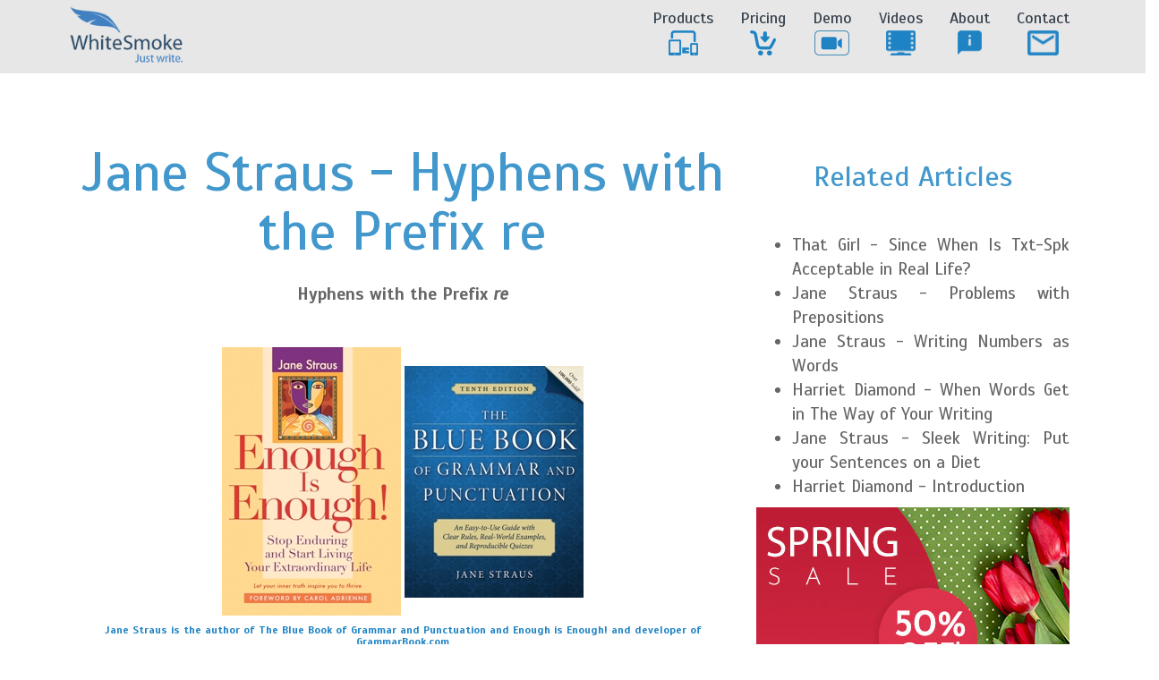

--- FILE ---
content_type: text/html; charset=UTF-8
request_url: http://www.whitesmoke.com/janestraus_14
body_size: 19231
content:
 

<!DOCTYPE html>
<html lang="en">

<head>

    <meta charset="utf-8">
    <meta http-equiv="X-UA-Compatible" content="IE=edge">
    <meta name="viewport" content="width=device-width, user-scalable=no,initial-scale=1.0, minimum-scale=1.0, maximum-scale=1.0" />

	<title>Hyphens with the Prefix re | World-Leading Language Solutions by WhiteSmoke</title>
	<meta name="description" content="Many of us find hyphens confusing. The prefix re can make hyphenating even more of a head-scratching experience. However, there is really only one rule that you need to learn to determine when and when not to hyphenate with re.">
	<meta name="author" content="World-Leading Language Solutions by WhiteSmoke">
	<meta name="keywords" content="" />
	<meta name="copyright" content="World-Leading Language Solutions by WhiteSmoke" />
	
	<!-- Schema.org markup for Google+ -->
	<meta itemprop="name" content="Hyphens with the Prefix re">
	<meta itemprop="description" content="Many of us find hyphens confusing. The prefix re can make hyphenating even more of a head-scratching experience. However, there is really only one rule that you need to learn to determine when and when not to hyphenate with re.">
		

	<!-- Twitter Card data -->
	<meta name="twitter:title" content="Hyphens with the Prefix re">
	<meta name="twitter:description" content="Many of us find hyphens confusing. The prefix re can make hyphenating even more of a head-scratching experience. However, there is really only one rule that you need to learn to determine when and when not to hyphenate with re.">		
		
		
	<!-- Open Graph data -->
	<meta property="og:title" content="Hyphens with the Prefix re" />
	<meta property="og:type" content="article" />
	<meta property="og:url" content="http://www.whitesmoke.com/" />		
	<meta property="og:description" content="Many of us find hyphens confusing. The prefix re can make hyphenating even more of a head-scratching experience. However, there is really only one rule that you need to learn to determine when and when not to hyphenate with re." />
	<meta property="og:site_name" content="WhiteSmoke" />
		
		
	<link rel="shortcut icon" href="https://7b394543352b6cede2b5-6c7b7fd41e78078cd3df313882b331b1.r21.cf2.rackcdn.com/whitesmoke.ico" />

    <!-- Bootstrap Core CSS -->
    <link href="/website2016/css/bootstrap/bootstrap.min.css" rel="stylesheet">

	<!-- bxslider CSS -->
    <link href="/website2016/css/bxslider/jquery.bxslider.css" rel="stylesheet">
	
    <!-- Custom CSS -->
    <link href="/website2016/css/whitesmoke.css" rel="stylesheet">

    <!-- Custom Fonts -->
    <link href="css/font-awesome/css/font-awesome.min.css" rel="stylesheet" type="text/css">
	<link href='https://fonts.googleapis.com/css?family=Scada:400,700,400italic' rel='stylesheet' type='text/css'>
<link rel="stylesheet" type="text/css" href="//fonts.googleapis.com/css?family=Open+Sans" />

    <!-- HTML5 Shim and Respond.js IE8 support of HTML5 elements and media queries -->
    <!-- WARNING: Respond.js doesn't work if you view the page via file:// -->
    <!--[if lt IE 9]>
        <script src="/website2016/js/html5/html5shiv.js"></script>
        <script src="/website2016/js/html5/respond.min.js"></script>
    <![endif]-->
     <!-- Hotjar Tracking Code for www.whitesmoke.com -->
<script>
    (function(h,o,t,j,a,r){
        h.hj=h.hj||function(){(h.hj.q=h.hj.q||[]).push(arguments)};
        h._hjSettings={hjid:778208,hjsv:6};
        a=o.getElementsByTagName('head')[0];
        r=o.createElement('script');r.async=1;
        r.src=t+h._hjSettings.hjid+j+h._hjSettings.hjsv;
        a.appendChild(r);
    })(window,document,'https://static.hotjar.com/c/hotjar-','.js?sv=');
</script>


    <script>
	
	dataLayer = [];
	dataLayer.push({
		'free_user_id': '5076153625',
		'affiliate_id': '',
		'distributor_id': '',
		'referer_id': ''
	});
	
</script>
     
    
</head>

<body class="index">
<!-- Google Tag Manager -->
<noscript><iframe src="//www.googletagmanager.com/ns.html?id=GTM-TFRTLG"
height="0" width="0" style="display:none;visibility:hidden"></iframe></noscript>
<script>(function(w,d,s,l,i){w[l]=w[l]||[];w[l].push({'gtm.start':
new Date().getTime(),event:'gtm.js'});var f=d.getElementsByTagName(s)[0],
j=d.createElement(s),dl=l!='dataLayer'?'&l='+l:'';j.async=true;j.src=
'//www.googletagmanager.com/gtm.js?id='+i+dl;f.parentNode.insertBefore(j,f);
})(window,document,'script','dataLayer','GTM-TFRTLG');</script>
<!-- End Google Tag Manager -->
 <!-- Navigation -->
    <nav class="navbar navbar-default navbar-fixed-top">
        <div class="container">
            <!-- Brand and toggle get grouped for better mobile display -->
            <div class="navbar-header page-scroll">
                <button type="button" class="navbar-toggle" data-toggle="collapse" data-target="#bs-example-navbar-collapse-1">
                    <span class="sr-only">Toggle navigation</span>
                    <span class="icon-bar"></span>
                    <span class="icon-bar"></span>
                    <span class="icon-bar"></span>
                </button>
                <a class="navbar-brand page-scroll" href="/"><img src="/website2016/img/logos/logo.png" alt="WhiteSmoke" title="WhiteSmoke" class="img-responsive" id="logo"/></a>
            </div>

            <!-- Collect the nav links, forms, and other content for toggling -->
            <div class="collapse navbar-collapse" id="bs-example-navbar-collapse-1">
                <ul class="nav navbar-nav navbar-right">
                    <li class="hidden">
                        <a href="#page-top"></a>
                    </li>
					 <li class="dropdown">
                        <a href="/products.html">
							Products<br />
							<img src="/website2016/img/homepage/header/menu/products.png" alt="Products" title="Products" class="hidden-xs" />
						</a>
                    </li>
					<li>
                        <a href="https://buy.whitesmoke.com/scs/?oca=559&ocd=10&ocr=7844" class="direct">
							Pricing<br />
							<img src="/website2016/img/homepage/header/menu/store.png" alt="Store" title="Store" class="hidden-xs" />
						</a>
                    </li>
                    <li>
                        <a href="#" id="demo" data-target="#whitesmoke_demo" data-toggle="modal"> 
							Demo<br />
							<img src="/website2016/img/homepage/header/menu/demo.png" alt="Demo" title="Demo" class="hidden-xs" />
						</a>
                    </li>
                    <li>
                        <a href="/videos">
							Videos<br />
							<img src="/website2016/img/homepage/header/menu/videos.png" alt="Videos" title="Videos" class="hidden-xs" />
						</a>
                    </li>
<!--
		    <li>
                        <a href="/whitesmoke_mobile" class="direct">
							Mobile<br />
							<img src="/website2016/img/homepage/header/menu/mobile.png" alt="Mobile" title="Mobile" class="hidden-xs" />
						</a>
                    </li>
-->
					<!--<li>
                        <a href="http://www.whitesmoke.co.il/">
							Corporate<br />
							<img src="/website2016/img/homepage/header/menu/globe.png" alt="Corporate" title="Corporate" class="hidden-xs" />
						</a>
                    </li>-->                    
					<li>
                        <a href="/about.html">
							About<br />
							<img src="/website2016/img/homepage/header/menu/about.png" alt="About" title="About" class="hidden-xs" />
						</a>
                    </li>
					<li>
                        <a href="/contact.html">
							Contact<br />
							<img src="/website2016/img/homepage/header/menu/contact.png" alt="Contact" title="Contact" class="hidden-xs" />
						</a>
                    </li>
                </ul>
            </div>
            <!-- /.navbar-collapse -->
        </div>
        <!-- /.container-fluid -->
    </nav>
<div id="content_sidebar" class="mainContent">
<div class="row">
			<div class="container">
				<div class="col-sm-8 col-md-8 col-lg-8">
                                        <h1>Jane Straus - Hyphens with the Prefix re</h1>						
					<p style="text-align: center;"><strong>Hyphens with the
Prefix <em>re</em></strong></p>
<p style="text-align: center;"><span style="font-weight: 800;"><span style="text-decoration: underline;"><br /></span></span></p>
<h6 style="text-align: center;"><img style="padding: 0px; margin: 0px; border: 0px initial initial;" src="assets/images/Enough is Enough2.jpg" alt="" />&nbsp;<img src="assets/images/blue.jpg" alt="" /></h6>
<h6 style="text-align: center;">Jane Straus is the author of The Blue Book of Grammar and Punctuation and Enough is Enough! and developer of GrammarBook.com</h6>
<p>Many of us find hyphens confusing. The prefix <em>re </em>can make hyphenating even more of a
head-scratching experience. However, there is really only one rule that you
need to learn to determine when and when <em>not
</em>to hyphenate with <em>re.</em></p>
<p><strong>&nbsp;</strong></p>
<p><strong>Rule: </strong>Use the
hyphen with the prefix <em>re</em> only when <em>re</em> means <em>again</em>
AND omitting the hyphen would cause confusion with another word. </p>
<p>&nbsp;</p>
<p><strong><em>Example:</em></strong> <em>Will she recover from
her illness?</em> <br />
<em>Re</em> does not mean <em>again </em><em>so no hyphen</em>. </p>
<p>&nbsp;</p>
<p><strong><em>Example: </em></strong><em>I have re-covered the
sofa twice.</em> <br />
Because <em>re</em> does mean <em>again</em> AND omitting the hyphen would have
caused confusion with another word, hyphenate. </p>
<p>&nbsp;</p>
<p><strong><em>Example: </em></strong><em>The stamps have been
reissued.</em> <br />
<em>Re</em> means <em>again</em> but would not cause confusion with another
word; therefore, do not hyphenate. </p>
<p>&nbsp;</p>
<p><strong><em>Example: </em></strong><em>I must re-press the
shirt.</em> <br />
<em>Re</em> means <em>again</em> AND omitting the hyphen would cause confusion
with another word so hyphenate.</p>
<p>&nbsp;</p>
<p><strong>Pop Quiz:</strong></p>
<p><strong>&nbsp;</strong></p>
<ol>
<li>It
     is good to re-examine your priorities every few years.</li>
<li>The
     grocery store needed to replenish its stock of fruits and vegetables.</li>
<li>Re-enter
     your password or you will be denied access to the site.</li>
<li>She
     recovered from the accident more quickly than expected.</li>
<li>I
     have never recovered my dining chairs before, but it looks easy enough to
     do.</li>
<li>Where
     did the expression, &ldquo;Try not to reinvent the wheel,&rdquo; come from?</li>
<li>You
     should repress your skirt before wearing it again.</li>
</ol>
<p>&nbsp;</p>
<p><strong>Pop Quiz Answers:</strong></p>
<p><strong>&nbsp;</strong></p>
<ol>
<li>It
     is good to reexamine your priorities every few years.</li>
<li>CORRECT</li>
<li>Reenter
     your password or you will be denied access to the site.</li>
<li>CORRECT</li>
<li>I
     have never re-covered my dining chairs before, but it looks easy enough to
     do.</li>
<li>CORRECT</li>
<li>You
     should re-press your skirt before wearing it again.</li>
</ol>
<p>&nbsp;</p>
<p><strong>Wordplay: </strong></p>
<p>In a democracy, it&rsquo;s your vote that counts; in feudalism,
it&rsquo;s your Count that votes.</p>
<p style="text-align: center;"><img style="vertical-align: middle; padding: 0px; margin: 0px; border: 0px initial initial;" src="assets/images/New Image.JPG" alt="Jane Strauss" width="200" height="300" /></p>
				</div>
				<div class="col-sm-4 col-md-4 col-lg-4">
					<section id="related_articles">

						<h2>
							Related Articles
						</h2>
						<ul>
							 
        <li><a href="Since-When-Is-Txt-Spk-Acceptable-in-Real-Life.html" title="That Girl - Since When Is Txt-Spk Acceptable in Real Life?">That Girl - Since When Is Txt-Spk Acceptable in Real Life?</a></li>

<li><a href="janestraus_10" title="Jane Straus - Problems with Prepositions">Jane Straus - Problems with Prepositions</a></li>

<li><a href="janestraus_11" title="Jane Straus - Writing Numbers as Words">Jane Straus - Writing Numbers as Words</a></li>

<li><a href="harrietdiamond_2" title="Harriet Diamond - When Words Get in The Way of Your Writing">Harriet Diamond - When Words Get in The Way of Your Writing</a></li>

<li><a href="janestraus_18" title="Jane Straus - Sleek Writing: Put your Sentences on a Diet">Jane Straus - Sleek Writing: Put your Sentences on a Diet</a></li>

<li><a href="Intro_harrietdiamond" title="Harriet Diamond - Introduction">Harriet Diamond - Introduction</a></li>



        
						</ul>
					</section>
					<section id="buy_side_banner">
						<!--<a href="https://www.whitesmoke.com/link_tracker/?id=8"><img src="/images/blog-sidebar-banner-50-percent-off.jpg" alt="Get WhiteSmoke!" title="Get WhiteSmoke!" class="img-responsive" /></a>-->
                                                     <a href="https://www.whitesmoke.com/link_tracker/?id=8"><img src="/banners/spring_sale/sidebar.jpg" alt="Get WhiteSmoke!" title="Get WhiteSmoke!" class="img-responsive" /></a>
				</section>
				</div>
			</div>
		</div>	
</div>




<footer>
		<div class="row">
			<div class="container">
				<div class="col-sm-8 col-md-8 col-lg-8" id="related_links">				
					<div class="row">
						<div class="col-sm-4 col-md-4 col-lg-4">
							<h3>
								Navigation
							</h3>
							<ul>
								<li><a href="https://www.whitesmoke.com/">Home</a></li>
								<li><a href="https://www.whitesmoke.com/products.html">Products</a></li>
								<li><a href="https://buy.whitesmoke.com/scs/?oca=813&ocd=10&ocr=7848" class="direct">Store</a></li>
								<li><a href="https://www.whitesmoke.com/about.html">About</a></li>
								<li><a href="https://www.whitesmoke.com/terms.html">Terms</a></li>
								<li><a href="https://www.whitesmoke.com/privacy.html">Privacy</a></li>						
								<li><a href="https://www.whitesmoke.com/eula">EULA</a></li>						
							</ul>
						</div>
						<div class="col-sm-8 col-md-8 col-lg-8">
							<h3>
								Features
							</h3>
							<ul>
								<li><a href="https://www.whitesmoke.com/grammarchecker">Grammar Checker</a></li>
								<li><a href="https://www.whitesmoke.com/spellchecker">Spell Checker</a></li>
								<li><a href="https://www.whitesmoke.com/style-checker">Style Checker</a></li>
								<li><a href="https://www.whitesmoke.com/punctuation-checker">Punctuation Checker</a></li>
								<li><a href="https://www.whitesmoke.com/translator.html">Translator</a></li>									
							</ul>
						</div>						
					</div>					
				</div>
				<div class="col-sm-4 col-md-4 col-lg-4" id="contact_information">					
					<h3>
						Contact Us
					</h3>
					<address>
						<p>WhiteSmoke Inc.</p>
						<p>
							501 Silverside Rd, Suite 105 <br /> 
							Wilmington <br />
							DE 19809, USA 
						</p>						
						<p class="contact_details">
							<a href="mailto:Sales@whitesmoke.com">Sales@whitesmoke.com</a>
						</p>
					</address>
					<div id="social">
							<!-- Facebook -->
							<a target="_blank" href="https://www.facebook.com/whitesmokesoftware"><img alt="WhiteSmoke Facebook" title="WhiteSmoke Facebook" src="/website2016/img/homepage/footer/facebook.png" class="img-responsive"></a>
							 
							<!-- Twitter -->
							<a target="_blank" href="https://twitter.com/whitesmoke"><img alt="WhiteSmoke Twitter" title="WhiteSmoke Twitter" src="/website2016/img/homepage/footer/twitter.png" class="img-responsive"></a>
							 
							<!-- Google+ -->
							<a target="_blank" href="https://plus.google.com/+whitesmoke"><img alt="WhiteSmoke Google+" title="WhiteSmoke Google+" src="/website2016/img/homepage/footer/google.png" class="img-responsive"></a>
														 
							<!-- Email -->
							<a href="mailto:sales@whitesmoke.com?Subject=WhiteSmoke Home Page"><img alt="Whitesmoke Contact" title="Whitesmoke Contact" src="/website2016/img/homepage/footer/email.png" class="img-responsive"></a>
					</div>
				</div>
			</div>
		</div>

	</footer>
     <div class="modal fade" id="whitesmoke_demo" tabindex="-1" role="dialog" aria-labelledby="myModalLabel">
  <div class="modal-dialog" role="document">
    <div class="modal-content">
      <div class="modal-header">
        <button type="button" class="close" data-dismiss="modal" aria-label="Close"  id="show_demo_close2"><span aria-hidden="true">&times;</span></button>
        <h4 class="modal-title" id="myModalLabel">WhiteSmoke Mobile Demo</h4>
      </div>
      <div class="modal-body">
       <video id="whitesmoke_demo_video" controls >
						  <source src="#" type="video/mp4">
						  Your browser does not support the video tag.
						</video>
      </div>
    </div>
  </div>
</div>
			<div id="pixels">
				<div class="container">
				
				
				
					
				</div>
			</div>
<!-- Modal -->
<div class="modal fade" id="companion_popup" tabindex="-1" role="dialog" aria-labelledby="myModalLabel">
  <div class="modal-dialog" role="document">
    <div class="modal-content">
      <div class="modal-header">
        <button type="button" class="close" data-dismiss="modal" aria-label="Close"><span aria-hidden="true">&times;</span></button>
        <h4 class="modal-title" id="myModalLabel">Not Sure How To Correctly Phrase Something?</h4>
      </div>
      <div class="modal-body">
			<div class="row">

					<div class="col-sm-7 col-md-7 col-lg-7">
						<p style="font-size:20px;text-align:center;line-height:24px;">
							There’s no need to search the web for help!<br />
							Just install our free Chrome Add-on!
						</p>
						<h4>Four Free Products In One!</h4>
<p style="text-align:center;">
<img src="/website2016/img/chrome_extension/Products.png" alt="" title="" style="width:65%;" />
</p>
<p style="text-align:center;">
<a href="https://companion.whitesmoke.com/?cid=141"><img src="/website2016/img/chrome_extension/CTA.png" alt="" title="" style="width:50%;" /></a>
</p>

					</div>
					<div class="col-sm-4 col-md-4 col-lg-4">
					<img src="/website2016/img/chrome_extension/companion_popup.png" alt="" title=""  style="width: 123%;margin-top: 18px;"/>
					</div>
			</div>
      </div>
    </div>
  </div>
</div>

    <!-- jQuery -->
    <script src="/website2016/js/jquery/jquery.js"></script>

    <!-- Bootstrap Core JavaScript --> 
    <script src="/website2016/js/bootstrap/bootstrap.min.js"></script>
	
	<!-- Bxslider Core JavaScript -->
    <script src="/website2016/js/bxslider/jquery.bxslider.min.js"></script>

    <!-- Custom WhiteSmoke JavaScript -->
    <script src="/website2016/js/whitesmoke_inner.js"></script>
    
    
</body>

</html>


--- FILE ---
content_type: text/html; charset=UTF-8
request_url: http://www.whitesmoke.com/janestraus_14
body_size: 19257
content:
 

<!DOCTYPE html>
<html lang="en">

<head>

    <meta charset="utf-8">
    <meta http-equiv="X-UA-Compatible" content="IE=edge">
    <meta name="viewport" content="width=device-width, user-scalable=no,initial-scale=1.0, minimum-scale=1.0, maximum-scale=1.0" />

	<title>Hyphens with the Prefix re | World-Leading Language Solutions by WhiteSmoke</title>
	<meta name="description" content="Many of us find hyphens confusing. The prefix re can make hyphenating even more of a head-scratching experience. However, there is really only one rule that you need to learn to determine when and when not to hyphenate with re.">
	<meta name="author" content="World-Leading Language Solutions by WhiteSmoke">
	<meta name="keywords" content="" />
	<meta name="copyright" content="World-Leading Language Solutions by WhiteSmoke" />
	
	<!-- Schema.org markup for Google+ -->
	<meta itemprop="name" content="Hyphens with the Prefix re">
	<meta itemprop="description" content="Many of us find hyphens confusing. The prefix re can make hyphenating even more of a head-scratching experience. However, there is really only one rule that you need to learn to determine when and when not to hyphenate with re.">
		

	<!-- Twitter Card data -->
	<meta name="twitter:title" content="Hyphens with the Prefix re">
	<meta name="twitter:description" content="Many of us find hyphens confusing. The prefix re can make hyphenating even more of a head-scratching experience. However, there is really only one rule that you need to learn to determine when and when not to hyphenate with re.">		
		
		
	<!-- Open Graph data -->
	<meta property="og:title" content="Hyphens with the Prefix re" />
	<meta property="og:type" content="article" />
	<meta property="og:url" content="http://www.whitesmoke.com/" />		
	<meta property="og:description" content="Many of us find hyphens confusing. The prefix re can make hyphenating even more of a head-scratching experience. However, there is really only one rule that you need to learn to determine when and when not to hyphenate with re." />
	<meta property="og:site_name" content="WhiteSmoke" />
		
		
	<link rel="shortcut icon" href="https://7b394543352b6cede2b5-6c7b7fd41e78078cd3df313882b331b1.r21.cf2.rackcdn.com/whitesmoke.ico" />

    <!-- Bootstrap Core CSS -->
    <link href="/website2016/css/bootstrap/bootstrap.min.css" rel="stylesheet">

	<!-- bxslider CSS -->
    <link href="/website2016/css/bxslider/jquery.bxslider.css" rel="stylesheet">
	
    <!-- Custom CSS -->
    <link href="/website2016/css/whitesmoke.css" rel="stylesheet">

    <!-- Custom Fonts -->
    <link href="css/font-awesome/css/font-awesome.min.css" rel="stylesheet" type="text/css">
	<link href='https://fonts.googleapis.com/css?family=Scada:400,700,400italic' rel='stylesheet' type='text/css'>
<link rel="stylesheet" type="text/css" href="//fonts.googleapis.com/css?family=Open+Sans" />

    <!-- HTML5 Shim and Respond.js IE8 support of HTML5 elements and media queries -->
    <!-- WARNING: Respond.js doesn't work if you view the page via file:// -->
    <!--[if lt IE 9]>
        <script src="/website2016/js/html5/html5shiv.js"></script>
        <script src="/website2016/js/html5/respond.min.js"></script>
    <![endif]-->
     <!-- Hotjar Tracking Code for www.whitesmoke.com -->
<script>
    (function(h,o,t,j,a,r){
        h.hj=h.hj||function(){(h.hj.q=h.hj.q||[]).push(arguments)};
        h._hjSettings={hjid:778208,hjsv:6};
        a=o.getElementsByTagName('head')[0];
        r=o.createElement('script');r.async=1;
        r.src=t+h._hjSettings.hjid+j+h._hjSettings.hjsv;
        a.appendChild(r);
    })(window,document,'https://static.hotjar.com/c/hotjar-','.js?sv=');
</script>


    <script>
	
	dataLayer = [];
	dataLayer.push({
		'free_user_id': '5076153625',
		'affiliate_id': '',
		'distributor_id': '',
		'referer_id': ''
	});
	
</script>
     
    
</head>

<body class="index">
<!-- Google Tag Manager -->
<noscript><iframe src="//www.googletagmanager.com/ns.html?id=GTM-TFRTLG"
height="0" width="0" style="display:none;visibility:hidden"></iframe></noscript>
<script>(function(w,d,s,l,i){w[l]=w[l]||[];w[l].push({'gtm.start':
new Date().getTime(),event:'gtm.js'});var f=d.getElementsByTagName(s)[0],
j=d.createElement(s),dl=l!='dataLayer'?'&l='+l:'';j.async=true;j.src=
'//www.googletagmanager.com/gtm.js?id='+i+dl;f.parentNode.insertBefore(j,f);
})(window,document,'script','dataLayer','GTM-TFRTLG');</script>
<!-- End Google Tag Manager -->
 <!-- Navigation -->
    <nav class="navbar navbar-default navbar-fixed-top">
        <div class="container">
            <!-- Brand and toggle get grouped for better mobile display -->
            <div class="navbar-header page-scroll">
                <button type="button" class="navbar-toggle" data-toggle="collapse" data-target="#bs-example-navbar-collapse-1">
                    <span class="sr-only">Toggle navigation</span>
                    <span class="icon-bar"></span>
                    <span class="icon-bar"></span>
                    <span class="icon-bar"></span>
                </button>
                <a class="navbar-brand page-scroll" href="/"><img src="/website2016/img/logos/logo.png" alt="WhiteSmoke" title="WhiteSmoke" class="img-responsive" id="logo"/></a>
            </div>

            <!-- Collect the nav links, forms, and other content for toggling -->
            <div class="collapse navbar-collapse" id="bs-example-navbar-collapse-1">
                <ul class="nav navbar-nav navbar-right">
                    <li class="hidden">
                        <a href="#page-top"></a>
                    </li>
					 <li class="dropdown">
                        <a href="/products.html">
							Products<br />
							<img src="/website2016/img/homepage/header/menu/products.png" alt="Products" title="Products" class="hidden-xs" />
						</a>
                    </li>
					<li>
                        <a href="https://buy.whitesmoke.com/scs/?oca=559&ocd=10&ocr=7844" class="direct">
							Pricing<br />
							<img src="/website2016/img/homepage/header/menu/store.png" alt="Store" title="Store" class="hidden-xs" />
						</a>
                    </li>
                    <li>
                        <a href="#" id="demo" data-target="#whitesmoke_demo" data-toggle="modal"> 
							Demo<br />
							<img src="/website2016/img/homepage/header/menu/demo.png" alt="Demo" title="Demo" class="hidden-xs" />
						</a>
                    </li>
                    <li>
                        <a href="/videos">
							Videos<br />
							<img src="/website2016/img/homepage/header/menu/videos.png" alt="Videos" title="Videos" class="hidden-xs" />
						</a>
                    </li>
<!--
		    <li>
                        <a href="/whitesmoke_mobile" class="direct">
							Mobile<br />
							<img src="/website2016/img/homepage/header/menu/mobile.png" alt="Mobile" title="Mobile" class="hidden-xs" />
						</a>
                    </li>
-->
					<!--<li>
                        <a href="http://www.whitesmoke.co.il/">
							Corporate<br />
							<img src="/website2016/img/homepage/header/menu/globe.png" alt="Corporate" title="Corporate" class="hidden-xs" />
						</a>
                    </li>-->                    
					<li>
                        <a href="/about.html">
							About<br />
							<img src="/website2016/img/homepage/header/menu/about.png" alt="About" title="About" class="hidden-xs" />
						</a>
                    </li>
					<li>
                        <a href="/contact.html">
							Contact<br />
							<img src="/website2016/img/homepage/header/menu/contact.png" alt="Contact" title="Contact" class="hidden-xs" />
						</a>
                    </li>
                </ul>
            </div>
            <!-- /.navbar-collapse -->
        </div>
        <!-- /.container-fluid -->
    </nav>
<div id="content_sidebar" class="mainContent">
<div class="row">
			<div class="container">
				<div class="col-sm-8 col-md-8 col-lg-8">
                                        <h1>Jane Straus - Hyphens with the Prefix re</h1>						
					<p style="text-align: center;"><strong>Hyphens with the
Prefix <em>re</em></strong></p>
<p style="text-align: center;"><span style="font-weight: 800;"><span style="text-decoration: underline;"><br /></span></span></p>
<h6 style="text-align: center;"><img style="padding: 0px; margin: 0px; border: 0px initial initial;" src="assets/images/Enough is Enough2.jpg" alt="" />&nbsp;<img src="assets/images/blue.jpg" alt="" /></h6>
<h6 style="text-align: center;">Jane Straus is the author of The Blue Book of Grammar and Punctuation and Enough is Enough! and developer of GrammarBook.com</h6>
<p>Many of us find hyphens confusing. The prefix <em>re </em>can make hyphenating even more of a
head-scratching experience. However, there is really only one rule that you
need to learn to determine when and when <em>not
</em>to hyphenate with <em>re.</em></p>
<p><strong>&nbsp;</strong></p>
<p><strong>Rule: </strong>Use the
hyphen with the prefix <em>re</em> only when <em>re</em> means <em>again</em>
AND omitting the hyphen would cause confusion with another word. </p>
<p>&nbsp;</p>
<p><strong><em>Example:</em></strong> <em>Will she recover from
her illness?</em> <br />
<em>Re</em> does not mean <em>again </em><em>so no hyphen</em>. </p>
<p>&nbsp;</p>
<p><strong><em>Example: </em></strong><em>I have re-covered the
sofa twice.</em> <br />
Because <em>re</em> does mean <em>again</em> AND omitting the hyphen would have
caused confusion with another word, hyphenate. </p>
<p>&nbsp;</p>
<p><strong><em>Example: </em></strong><em>The stamps have been
reissued.</em> <br />
<em>Re</em> means <em>again</em> but would not cause confusion with another
word; therefore, do not hyphenate. </p>
<p>&nbsp;</p>
<p><strong><em>Example: </em></strong><em>I must re-press the
shirt.</em> <br />
<em>Re</em> means <em>again</em> AND omitting the hyphen would cause confusion
with another word so hyphenate.</p>
<p>&nbsp;</p>
<p><strong>Pop Quiz:</strong></p>
<p><strong>&nbsp;</strong></p>
<ol>
<li>It
     is good to re-examine your priorities every few years.</li>
<li>The
     grocery store needed to replenish its stock of fruits and vegetables.</li>
<li>Re-enter
     your password or you will be denied access to the site.</li>
<li>She
     recovered from the accident more quickly than expected.</li>
<li>I
     have never recovered my dining chairs before, but it looks easy enough to
     do.</li>
<li>Where
     did the expression, &ldquo;Try not to reinvent the wheel,&rdquo; come from?</li>
<li>You
     should repress your skirt before wearing it again.</li>
</ol>
<p>&nbsp;</p>
<p><strong>Pop Quiz Answers:</strong></p>
<p><strong>&nbsp;</strong></p>
<ol>
<li>It
     is good to reexamine your priorities every few years.</li>
<li>CORRECT</li>
<li>Reenter
     your password or you will be denied access to the site.</li>
<li>CORRECT</li>
<li>I
     have never re-covered my dining chairs before, but it looks easy enough to
     do.</li>
<li>CORRECT</li>
<li>You
     should re-press your skirt before wearing it again.</li>
</ol>
<p>&nbsp;</p>
<p><strong>Wordplay: </strong></p>
<p>In a democracy, it&rsquo;s your vote that counts; in feudalism,
it&rsquo;s your Count that votes.</p>
<p style="text-align: center;"><img style="vertical-align: middle; padding: 0px; margin: 0px; border: 0px initial initial;" src="assets/images/New Image.JPG" alt="Jane Strauss" width="200" height="300" /></p>
				</div>
				<div class="col-sm-4 col-md-4 col-lg-4">
					<section id="related_articles">

						<h2>
							Related Articles
						</h2>
						<ul>
							 
        <li><a href="janestraus_11" title="Jane Straus - Writing Numbers as Words">Jane Straus - Writing Numbers as Words</a></li>

<li><a href="janestraus_17" title="Jane Straus - Hyphens with Numbers">Jane Straus - Hyphens with Numbers</a></li>

<li><a href="janestraus_5" title="Jane Straus - Who vs. Whom">Jane Straus - Who vs. Whom</a></li>

<li><a href="harrietdiamond_december" title="Harriet Diamond - That or Which">Harriet Diamond - That or Which</a></li>

<li><a href="harrietdiamond_march" title="Harriet Diamond - To Be Or Not To Be An Apostrophe">Harriet Diamond - To Be Or Not To Be An Apostrophe</a></li>

<li><a href="drlevine_intro" title="Dr. Mel D. Levine - Introduction">Dr. Mel D. Levine - Introduction</a></li>



        
						</ul>
					</section>
					<section id="buy_side_banner">
						<!--<a href="https://www.whitesmoke.com/link_tracker/?id=8"><img src="/images/blog-sidebar-banner-50-percent-off.jpg" alt="Get WhiteSmoke!" title="Get WhiteSmoke!" class="img-responsive" /></a>-->
                                                     <a href="https://www.whitesmoke.com/link_tracker/?id=8"><img src="/banners/spring_sale/sidebar.jpg" alt="Get WhiteSmoke!" title="Get WhiteSmoke!" class="img-responsive" /></a>
				</section>
				</div>
			</div>
		</div>	
</div>




<footer>
		<div class="row">
			<div class="container">
				<div class="col-sm-8 col-md-8 col-lg-8" id="related_links">				
					<div class="row">
						<div class="col-sm-4 col-md-4 col-lg-4">
							<h3>
								Navigation
							</h3>
							<ul>
								<li><a href="https://www.whitesmoke.com/">Home</a></li>
								<li><a href="https://www.whitesmoke.com/products.html">Products</a></li>
								<li><a href="https://buy.whitesmoke.com/scs/?oca=813&ocd=10&ocr=7848" class="direct">Store</a></li>
								<li><a href="https://www.whitesmoke.com/about.html">About</a></li>
								<li><a href="https://www.whitesmoke.com/terms.html">Terms</a></li>
								<li><a href="https://www.whitesmoke.com/privacy.html">Privacy</a></li>						
								<li><a href="https://www.whitesmoke.com/eula">EULA</a></li>						
							</ul>
						</div>
						<div class="col-sm-8 col-md-8 col-lg-8">
							<h3>
								Features
							</h3>
							<ul>
								<li><a href="https://www.whitesmoke.com/grammarchecker">Grammar Checker</a></li>
								<li><a href="https://www.whitesmoke.com/spellchecker">Spell Checker</a></li>
								<li><a href="https://www.whitesmoke.com/style-checker">Style Checker</a></li>
								<li><a href="https://www.whitesmoke.com/punctuation-checker">Punctuation Checker</a></li>
								<li><a href="https://www.whitesmoke.com/translator.html">Translator</a></li>									
							</ul>
						</div>						
					</div>					
				</div>
				<div class="col-sm-4 col-md-4 col-lg-4" id="contact_information">					
					<h3>
						Contact Us
					</h3>
					<address>
						<p>WhiteSmoke Inc.</p>
						<p>
							501 Silverside Rd, Suite 105 <br /> 
							Wilmington <br />
							DE 19809, USA 
						</p>						
						<p class="contact_details">
							<a href="mailto:Sales@whitesmoke.com">Sales@whitesmoke.com</a>
						</p>
					</address>
					<div id="social">
							<!-- Facebook -->
							<a target="_blank" href="https://www.facebook.com/whitesmokesoftware"><img alt="WhiteSmoke Facebook" title="WhiteSmoke Facebook" src="/website2016/img/homepage/footer/facebook.png" class="img-responsive"></a>
							 
							<!-- Twitter -->
							<a target="_blank" href="https://twitter.com/whitesmoke"><img alt="WhiteSmoke Twitter" title="WhiteSmoke Twitter" src="/website2016/img/homepage/footer/twitter.png" class="img-responsive"></a>
							 
							<!-- Google+ -->
							<a target="_blank" href="https://plus.google.com/+whitesmoke"><img alt="WhiteSmoke Google+" title="WhiteSmoke Google+" src="/website2016/img/homepage/footer/google.png" class="img-responsive"></a>
														 
							<!-- Email -->
							<a href="mailto:sales@whitesmoke.com?Subject=WhiteSmoke Home Page"><img alt="Whitesmoke Contact" title="Whitesmoke Contact" src="/website2016/img/homepage/footer/email.png" class="img-responsive"></a>
					</div>
				</div>
			</div>
		</div>

	</footer>
     <div class="modal fade" id="whitesmoke_demo" tabindex="-1" role="dialog" aria-labelledby="myModalLabel">
  <div class="modal-dialog" role="document">
    <div class="modal-content">
      <div class="modal-header">
        <button type="button" class="close" data-dismiss="modal" aria-label="Close"  id="show_demo_close2"><span aria-hidden="true">&times;</span></button>
        <h4 class="modal-title" id="myModalLabel">WhiteSmoke Mobile Demo</h4>
      </div>
      <div class="modal-body">
       <video id="whitesmoke_demo_video" controls >
						  <source src="#" type="video/mp4">
						  Your browser does not support the video tag.
						</video>
      </div>
    </div>
  </div>
</div>
			<div id="pixels">
				<div class="container">
				
				
				
					
				</div>
			</div>
<!-- Modal -->
<div class="modal fade" id="companion_popup" tabindex="-1" role="dialog" aria-labelledby="myModalLabel">
  <div class="modal-dialog" role="document">
    <div class="modal-content">
      <div class="modal-header">
        <button type="button" class="close" data-dismiss="modal" aria-label="Close"><span aria-hidden="true">&times;</span></button>
        <h4 class="modal-title" id="myModalLabel">Not Sure How To Correctly Phrase Something?</h4>
      </div>
      <div class="modal-body">
			<div class="row">

					<div class="col-sm-7 col-md-7 col-lg-7">
						<p style="font-size:20px;text-align:center;line-height:24px;">
							There’s no need to search the web for help!<br />
							Just install our free Chrome Add-on!
						</p>
						<h4>Four Free Products In One!</h4>
<p style="text-align:center;">
<img src="/website2016/img/chrome_extension/Products.png" alt="" title="" style="width:65%;" />
</p>
<p style="text-align:center;">
<a href="https://companion.whitesmoke.com/?cid=141"><img src="/website2016/img/chrome_extension/CTA.png" alt="" title="" style="width:50%;" /></a>
</p>

					</div>
					<div class="col-sm-4 col-md-4 col-lg-4">
					<img src="/website2016/img/chrome_extension/companion_popup.png" alt="" title=""  style="width: 123%;margin-top: 18px;"/>
					</div>
			</div>
      </div>
    </div>
  </div>
</div>

    <!-- jQuery -->
    <script src="/website2016/js/jquery/jquery.js"></script>

    <!-- Bootstrap Core JavaScript --> 
    <script src="/website2016/js/bootstrap/bootstrap.min.js"></script>
	
	<!-- Bxslider Core JavaScript -->
    <script src="/website2016/js/bxslider/jquery.bxslider.min.js"></script>

    <!-- Custom WhiteSmoke JavaScript -->
    <script src="/website2016/js/whitesmoke_inner.js"></script>
    
    
</body>

</html>
